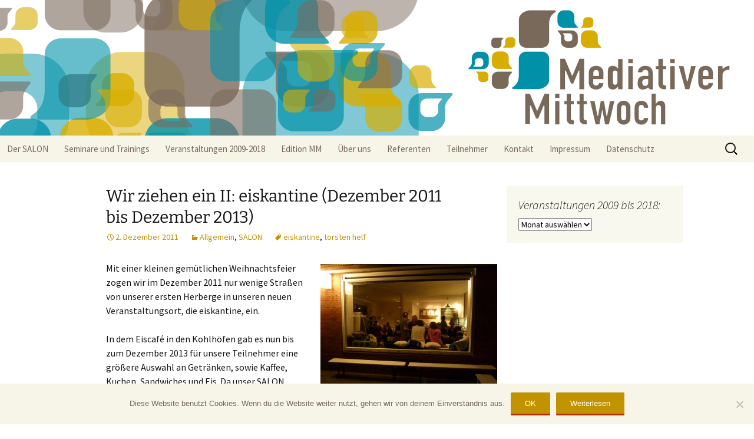

--- FILE ---
content_type: text/html; charset=UTF-8
request_url: https://mediativermittwoch.de/2011/12/wir-ziehen-ein-ii-eiskantine-dezember-2011-bis-dezember-2013/
body_size: 8995
content:
<!DOCTYPE html>
<html lang="de">
<head>
	<meta charset="UTF-8">
	<meta name="viewport" content="width=device-width, initial-scale=1.0">
	<title>Wir ziehen ein II: eiskantine (Dezember 2011 bis Dezember 2013) | Mediativer Mittwoch</title>
	<link rel="profile" href="https://gmpg.org/xfn/11">
	<link rel="pingback" href="https://mediativermittwoch.de/xmlrpc.php">
	<meta name='robots' content='max-image-preview:large' />
<link rel="alternate" type="application/rss+xml" title="Mediativer Mittwoch &raquo; Feed" href="https://mediativermittwoch.de/feed/" />
<link rel="alternate" type="application/rss+xml" title="Mediativer Mittwoch &raquo; Kommentar-Feed" href="https://mediativermittwoch.de/comments/feed/" />
<link rel="alternate" title="oEmbed (JSON)" type="application/json+oembed" href="https://mediativermittwoch.de/wp-json/oembed/1.0/embed?url=https%3A%2F%2Fmediativermittwoch.de%2F2011%2F12%2Fwir-ziehen-ein-ii-eiskantine-dezember-2011-bis-dezember-2013%2F" />
<link rel="alternate" title="oEmbed (XML)" type="text/xml+oembed" href="https://mediativermittwoch.de/wp-json/oembed/1.0/embed?url=https%3A%2F%2Fmediativermittwoch.de%2F2011%2F12%2Fwir-ziehen-ein-ii-eiskantine-dezember-2011-bis-dezember-2013%2F&#038;format=xml" />
<style id='wp-img-auto-sizes-contain-inline-css'>
img:is([sizes=auto i],[sizes^="auto," i]){contain-intrinsic-size:3000px 1500px}
/*# sourceURL=wp-img-auto-sizes-contain-inline-css */
</style>
<style id='wp-emoji-styles-inline-css'>

	img.wp-smiley, img.emoji {
		display: inline !important;
		border: none !important;
		box-shadow: none !important;
		height: 1em !important;
		width: 1em !important;
		margin: 0 0.07em !important;
		vertical-align: -0.1em !important;
		background: none !important;
		padding: 0 !important;
	}
/*# sourceURL=wp-emoji-styles-inline-css */
</style>
<style id='wp-block-library-inline-css'>
:root{--wp-block-synced-color:#7a00df;--wp-block-synced-color--rgb:122,0,223;--wp-bound-block-color:var(--wp-block-synced-color);--wp-editor-canvas-background:#ddd;--wp-admin-theme-color:#007cba;--wp-admin-theme-color--rgb:0,124,186;--wp-admin-theme-color-darker-10:#006ba1;--wp-admin-theme-color-darker-10--rgb:0,107,160.5;--wp-admin-theme-color-darker-20:#005a87;--wp-admin-theme-color-darker-20--rgb:0,90,135;--wp-admin-border-width-focus:2px}@media (min-resolution:192dpi){:root{--wp-admin-border-width-focus:1.5px}}.wp-element-button{cursor:pointer}:root .has-very-light-gray-background-color{background-color:#eee}:root .has-very-dark-gray-background-color{background-color:#313131}:root .has-very-light-gray-color{color:#eee}:root .has-very-dark-gray-color{color:#313131}:root .has-vivid-green-cyan-to-vivid-cyan-blue-gradient-background{background:linear-gradient(135deg,#00d084,#0693e3)}:root .has-purple-crush-gradient-background{background:linear-gradient(135deg,#34e2e4,#4721fb 50%,#ab1dfe)}:root .has-hazy-dawn-gradient-background{background:linear-gradient(135deg,#faaca8,#dad0ec)}:root .has-subdued-olive-gradient-background{background:linear-gradient(135deg,#fafae1,#67a671)}:root .has-atomic-cream-gradient-background{background:linear-gradient(135deg,#fdd79a,#004a59)}:root .has-nightshade-gradient-background{background:linear-gradient(135deg,#330968,#31cdcf)}:root .has-midnight-gradient-background{background:linear-gradient(135deg,#020381,#2874fc)}:root{--wp--preset--font-size--normal:16px;--wp--preset--font-size--huge:42px}.has-regular-font-size{font-size:1em}.has-larger-font-size{font-size:2.625em}.has-normal-font-size{font-size:var(--wp--preset--font-size--normal)}.has-huge-font-size{font-size:var(--wp--preset--font-size--huge)}.has-text-align-center{text-align:center}.has-text-align-left{text-align:left}.has-text-align-right{text-align:right}.has-fit-text{white-space:nowrap!important}#end-resizable-editor-section{display:none}.aligncenter{clear:both}.items-justified-left{justify-content:flex-start}.items-justified-center{justify-content:center}.items-justified-right{justify-content:flex-end}.items-justified-space-between{justify-content:space-between}.screen-reader-text{border:0;clip-path:inset(50%);height:1px;margin:-1px;overflow:hidden;padding:0;position:absolute;width:1px;word-wrap:normal!important}.screen-reader-text:focus{background-color:#ddd;clip-path:none;color:#444;display:block;font-size:1em;height:auto;left:5px;line-height:normal;padding:15px 23px 14px;text-decoration:none;top:5px;width:auto;z-index:100000}html :where(.has-border-color){border-style:solid}html :where([style*=border-top-color]){border-top-style:solid}html :where([style*=border-right-color]){border-right-style:solid}html :where([style*=border-bottom-color]){border-bottom-style:solid}html :where([style*=border-left-color]){border-left-style:solid}html :where([style*=border-width]){border-style:solid}html :where([style*=border-top-width]){border-top-style:solid}html :where([style*=border-right-width]){border-right-style:solid}html :where([style*=border-bottom-width]){border-bottom-style:solid}html :where([style*=border-left-width]){border-left-style:solid}html :where(img[class*=wp-image-]){height:auto;max-width:100%}:where(figure){margin:0 0 1em}html :where(.is-position-sticky){--wp-admin--admin-bar--position-offset:var(--wp-admin--admin-bar--height,0px)}@media screen and (max-width:600px){html :where(.is-position-sticky){--wp-admin--admin-bar--position-offset:0px}}

/*# sourceURL=wp-block-library-inline-css */
</style><style id='global-styles-inline-css'>
:root{--wp--preset--aspect-ratio--square: 1;--wp--preset--aspect-ratio--4-3: 4/3;--wp--preset--aspect-ratio--3-4: 3/4;--wp--preset--aspect-ratio--3-2: 3/2;--wp--preset--aspect-ratio--2-3: 2/3;--wp--preset--aspect-ratio--16-9: 16/9;--wp--preset--aspect-ratio--9-16: 9/16;--wp--preset--color--black: #000000;--wp--preset--color--cyan-bluish-gray: #abb8c3;--wp--preset--color--white: #fff;--wp--preset--color--pale-pink: #f78da7;--wp--preset--color--vivid-red: #cf2e2e;--wp--preset--color--luminous-vivid-orange: #ff6900;--wp--preset--color--luminous-vivid-amber: #fcb900;--wp--preset--color--light-green-cyan: #7bdcb5;--wp--preset--color--vivid-green-cyan: #00d084;--wp--preset--color--pale-cyan-blue: #8ed1fc;--wp--preset--color--vivid-cyan-blue: #0693e3;--wp--preset--color--vivid-purple: #9b51e0;--wp--preset--color--dark-gray: #141412;--wp--preset--color--red: #bc360a;--wp--preset--color--medium-orange: #db572f;--wp--preset--color--light-orange: #ea9629;--wp--preset--color--yellow: #fbca3c;--wp--preset--color--dark-brown: #220e10;--wp--preset--color--medium-brown: #722d19;--wp--preset--color--light-brown: #eadaa6;--wp--preset--color--beige: #e8e5ce;--wp--preset--color--off-white: #f7f5e7;--wp--preset--gradient--vivid-cyan-blue-to-vivid-purple: linear-gradient(135deg,rgb(6,147,227) 0%,rgb(155,81,224) 100%);--wp--preset--gradient--light-green-cyan-to-vivid-green-cyan: linear-gradient(135deg,rgb(122,220,180) 0%,rgb(0,208,130) 100%);--wp--preset--gradient--luminous-vivid-amber-to-luminous-vivid-orange: linear-gradient(135deg,rgb(252,185,0) 0%,rgb(255,105,0) 100%);--wp--preset--gradient--luminous-vivid-orange-to-vivid-red: linear-gradient(135deg,rgb(255,105,0) 0%,rgb(207,46,46) 100%);--wp--preset--gradient--very-light-gray-to-cyan-bluish-gray: linear-gradient(135deg,rgb(238,238,238) 0%,rgb(169,184,195) 100%);--wp--preset--gradient--cool-to-warm-spectrum: linear-gradient(135deg,rgb(74,234,220) 0%,rgb(151,120,209) 20%,rgb(207,42,186) 40%,rgb(238,44,130) 60%,rgb(251,105,98) 80%,rgb(254,248,76) 100%);--wp--preset--gradient--blush-light-purple: linear-gradient(135deg,rgb(255,206,236) 0%,rgb(152,150,240) 100%);--wp--preset--gradient--blush-bordeaux: linear-gradient(135deg,rgb(254,205,165) 0%,rgb(254,45,45) 50%,rgb(107,0,62) 100%);--wp--preset--gradient--luminous-dusk: linear-gradient(135deg,rgb(255,203,112) 0%,rgb(199,81,192) 50%,rgb(65,88,208) 100%);--wp--preset--gradient--pale-ocean: linear-gradient(135deg,rgb(255,245,203) 0%,rgb(182,227,212) 50%,rgb(51,167,181) 100%);--wp--preset--gradient--electric-grass: linear-gradient(135deg,rgb(202,248,128) 0%,rgb(113,206,126) 100%);--wp--preset--gradient--midnight: linear-gradient(135deg,rgb(2,3,129) 0%,rgb(40,116,252) 100%);--wp--preset--gradient--autumn-brown: linear-gradient(135deg, rgba(226,45,15,1) 0%, rgba(158,25,13,1) 100%);--wp--preset--gradient--sunset-yellow: linear-gradient(135deg, rgba(233,139,41,1) 0%, rgba(238,179,95,1) 100%);--wp--preset--gradient--light-sky: linear-gradient(135deg,rgba(228,228,228,1.0) 0%,rgba(208,225,252,1.0) 100%);--wp--preset--gradient--dark-sky: linear-gradient(135deg,rgba(0,0,0,1.0) 0%,rgba(56,61,69,1.0) 100%);--wp--preset--font-size--small: 13px;--wp--preset--font-size--medium: 20px;--wp--preset--font-size--large: 36px;--wp--preset--font-size--x-large: 42px;--wp--preset--spacing--20: 0.44rem;--wp--preset--spacing--30: 0.67rem;--wp--preset--spacing--40: 1rem;--wp--preset--spacing--50: 1.5rem;--wp--preset--spacing--60: 2.25rem;--wp--preset--spacing--70: 3.38rem;--wp--preset--spacing--80: 5.06rem;--wp--preset--shadow--natural: 6px 6px 9px rgba(0, 0, 0, 0.2);--wp--preset--shadow--deep: 12px 12px 50px rgba(0, 0, 0, 0.4);--wp--preset--shadow--sharp: 6px 6px 0px rgba(0, 0, 0, 0.2);--wp--preset--shadow--outlined: 6px 6px 0px -3px rgb(255, 255, 255), 6px 6px rgb(0, 0, 0);--wp--preset--shadow--crisp: 6px 6px 0px rgb(0, 0, 0);}:where(.is-layout-flex){gap: 0.5em;}:where(.is-layout-grid){gap: 0.5em;}body .is-layout-flex{display: flex;}.is-layout-flex{flex-wrap: wrap;align-items: center;}.is-layout-flex > :is(*, div){margin: 0;}body .is-layout-grid{display: grid;}.is-layout-grid > :is(*, div){margin: 0;}:where(.wp-block-columns.is-layout-flex){gap: 2em;}:where(.wp-block-columns.is-layout-grid){gap: 2em;}:where(.wp-block-post-template.is-layout-flex){gap: 1.25em;}:where(.wp-block-post-template.is-layout-grid){gap: 1.25em;}.has-black-color{color: var(--wp--preset--color--black) !important;}.has-cyan-bluish-gray-color{color: var(--wp--preset--color--cyan-bluish-gray) !important;}.has-white-color{color: var(--wp--preset--color--white) !important;}.has-pale-pink-color{color: var(--wp--preset--color--pale-pink) !important;}.has-vivid-red-color{color: var(--wp--preset--color--vivid-red) !important;}.has-luminous-vivid-orange-color{color: var(--wp--preset--color--luminous-vivid-orange) !important;}.has-luminous-vivid-amber-color{color: var(--wp--preset--color--luminous-vivid-amber) !important;}.has-light-green-cyan-color{color: var(--wp--preset--color--light-green-cyan) !important;}.has-vivid-green-cyan-color{color: var(--wp--preset--color--vivid-green-cyan) !important;}.has-pale-cyan-blue-color{color: var(--wp--preset--color--pale-cyan-blue) !important;}.has-vivid-cyan-blue-color{color: var(--wp--preset--color--vivid-cyan-blue) !important;}.has-vivid-purple-color{color: var(--wp--preset--color--vivid-purple) !important;}.has-black-background-color{background-color: var(--wp--preset--color--black) !important;}.has-cyan-bluish-gray-background-color{background-color: var(--wp--preset--color--cyan-bluish-gray) !important;}.has-white-background-color{background-color: var(--wp--preset--color--white) !important;}.has-pale-pink-background-color{background-color: var(--wp--preset--color--pale-pink) !important;}.has-vivid-red-background-color{background-color: var(--wp--preset--color--vivid-red) !important;}.has-luminous-vivid-orange-background-color{background-color: var(--wp--preset--color--luminous-vivid-orange) !important;}.has-luminous-vivid-amber-background-color{background-color: var(--wp--preset--color--luminous-vivid-amber) !important;}.has-light-green-cyan-background-color{background-color: var(--wp--preset--color--light-green-cyan) !important;}.has-vivid-green-cyan-background-color{background-color: var(--wp--preset--color--vivid-green-cyan) !important;}.has-pale-cyan-blue-background-color{background-color: var(--wp--preset--color--pale-cyan-blue) !important;}.has-vivid-cyan-blue-background-color{background-color: var(--wp--preset--color--vivid-cyan-blue) !important;}.has-vivid-purple-background-color{background-color: var(--wp--preset--color--vivid-purple) !important;}.has-black-border-color{border-color: var(--wp--preset--color--black) !important;}.has-cyan-bluish-gray-border-color{border-color: var(--wp--preset--color--cyan-bluish-gray) !important;}.has-white-border-color{border-color: var(--wp--preset--color--white) !important;}.has-pale-pink-border-color{border-color: var(--wp--preset--color--pale-pink) !important;}.has-vivid-red-border-color{border-color: var(--wp--preset--color--vivid-red) !important;}.has-luminous-vivid-orange-border-color{border-color: var(--wp--preset--color--luminous-vivid-orange) !important;}.has-luminous-vivid-amber-border-color{border-color: var(--wp--preset--color--luminous-vivid-amber) !important;}.has-light-green-cyan-border-color{border-color: var(--wp--preset--color--light-green-cyan) !important;}.has-vivid-green-cyan-border-color{border-color: var(--wp--preset--color--vivid-green-cyan) !important;}.has-pale-cyan-blue-border-color{border-color: var(--wp--preset--color--pale-cyan-blue) !important;}.has-vivid-cyan-blue-border-color{border-color: var(--wp--preset--color--vivid-cyan-blue) !important;}.has-vivid-purple-border-color{border-color: var(--wp--preset--color--vivid-purple) !important;}.has-vivid-cyan-blue-to-vivid-purple-gradient-background{background: var(--wp--preset--gradient--vivid-cyan-blue-to-vivid-purple) !important;}.has-light-green-cyan-to-vivid-green-cyan-gradient-background{background: var(--wp--preset--gradient--light-green-cyan-to-vivid-green-cyan) !important;}.has-luminous-vivid-amber-to-luminous-vivid-orange-gradient-background{background: var(--wp--preset--gradient--luminous-vivid-amber-to-luminous-vivid-orange) !important;}.has-luminous-vivid-orange-to-vivid-red-gradient-background{background: var(--wp--preset--gradient--luminous-vivid-orange-to-vivid-red) !important;}.has-very-light-gray-to-cyan-bluish-gray-gradient-background{background: var(--wp--preset--gradient--very-light-gray-to-cyan-bluish-gray) !important;}.has-cool-to-warm-spectrum-gradient-background{background: var(--wp--preset--gradient--cool-to-warm-spectrum) !important;}.has-blush-light-purple-gradient-background{background: var(--wp--preset--gradient--blush-light-purple) !important;}.has-blush-bordeaux-gradient-background{background: var(--wp--preset--gradient--blush-bordeaux) !important;}.has-luminous-dusk-gradient-background{background: var(--wp--preset--gradient--luminous-dusk) !important;}.has-pale-ocean-gradient-background{background: var(--wp--preset--gradient--pale-ocean) !important;}.has-electric-grass-gradient-background{background: var(--wp--preset--gradient--electric-grass) !important;}.has-midnight-gradient-background{background: var(--wp--preset--gradient--midnight) !important;}.has-small-font-size{font-size: var(--wp--preset--font-size--small) !important;}.has-medium-font-size{font-size: var(--wp--preset--font-size--medium) !important;}.has-large-font-size{font-size: var(--wp--preset--font-size--large) !important;}.has-x-large-font-size{font-size: var(--wp--preset--font-size--x-large) !important;}
/*# sourceURL=global-styles-inline-css */
</style>

<style id='classic-theme-styles-inline-css'>
/*! This file is auto-generated */
.wp-block-button__link{color:#fff;background-color:#32373c;border-radius:9999px;box-shadow:none;text-decoration:none;padding:calc(.667em + 2px) calc(1.333em + 2px);font-size:1.125em}.wp-block-file__button{background:#32373c;color:#fff;text-decoration:none}
/*# sourceURL=/wp-includes/css/classic-themes.min.css */
</style>
<link rel='stylesheet' id='cookie-notice-front-css' href='https://mediativermittwoch.de/wp-content/plugins/cookie-notice/css/front.min.css?ver=2.5.11' media='all' />
<link rel='stylesheet' id='twentythirteen-fonts-css' href='https://mediativermittwoch.de/wp-content/themes/twentythirteen/fonts/source-sans-pro-plus-bitter.css?ver=20230328' media='all' />
<link rel='stylesheet' id='genericons-css' href='https://mediativermittwoch.de/wp-content/themes/twentythirteen/genericons/genericons.css?ver=20251101' media='all' />
<link rel='stylesheet' id='twentythirteen-style-css' href='https://mediativermittwoch.de/wp-content/themes/twentythirteen-child/style.css?ver=20251202' media='all' />
<link rel='stylesheet' id='twentythirteen-block-style-css' href='https://mediativermittwoch.de/wp-content/themes/twentythirteen/css/blocks.css?ver=20240520' media='all' />
<script id="cookie-notice-front-js-before">
var cnArgs = {"ajaxUrl":"https:\/\/mediativermittwoch.de\/wp-admin\/admin-ajax.php","nonce":"06fd0a21e8","hideEffect":"fade","position":"bottom","onScroll":false,"onScrollOffset":100,"onClick":false,"cookieName":"cookie_notice_accepted","cookieTime":2592000,"cookieTimeRejected":2592000,"globalCookie":false,"redirection":false,"cache":false,"revokeCookies":false,"revokeCookiesOpt":"automatic"};

//# sourceURL=cookie-notice-front-js-before
</script>
<script src="https://mediativermittwoch.de/wp-content/plugins/cookie-notice/js/front.min.js?ver=2.5.11" id="cookie-notice-front-js"></script>
<script src="https://mediativermittwoch.de/wp-includes/js/jquery/jquery.min.js?ver=3.7.1" id="jquery-core-js"></script>
<script src="https://mediativermittwoch.de/wp-includes/js/jquery/jquery-migrate.min.js?ver=3.4.1" id="jquery-migrate-js"></script>
<script src="https://mediativermittwoch.de/wp-content/themes/twentythirteen/js/functions.js?ver=20250727" id="twentythirteen-script-js" defer data-wp-strategy="defer"></script>
<link rel="https://api.w.org/" href="https://mediativermittwoch.de/wp-json/" /><link rel="alternate" title="JSON" type="application/json" href="https://mediativermittwoch.de/wp-json/wp/v2/posts/1515" /><link rel="EditURI" type="application/rsd+xml" title="RSD" href="https://mediativermittwoch.de/xmlrpc.php?rsd" />
<meta name="generator" content="WordPress 6.9" />
<link rel="canonical" href="https://mediativermittwoch.de/2011/12/wir-ziehen-ein-ii-eiskantine-dezember-2011-bis-dezember-2013/" />
<link rel='shortlink' href='https://mediativermittwoch.de/?p=1515' />
	<style type="text/css" id="twentythirteen-header-css">
		.site-header {
		background: url(https://mediativermittwoch.de/wp-content/uploads/2015/05/cropped-Mediativer_Mittwoch_04.png) no-repeat scroll top;
		background-size: 1600px auto;
	}
	@media (max-width: 767px) {
		.site-header {
			background-size: 768px auto;
		}
	}
	@media (max-width: 359px) {
		.site-header {
			background-size: 360px auto;
		}
	}
			.site-title,
	.site-description {
		position: absolute;
		clip-path: inset(50%);
	}
			</style>
	</head>

<body class="wp-singular post-template-default single single-post postid-1515 single-format-standard wp-embed-responsive wp-theme-twentythirteen wp-child-theme-twentythirteen-child cookies-not-set single-author sidebar">
		<div id="page" class="hfeed site">
		<a class="screen-reader-text skip-link" href="#content">
			Zum Inhalt springen		</a>
		<header id="masthead" class="site-header">
						<a class="home-link" href="https://mediativermittwoch.de/" rel="home" >
									<h1 class="site-title">Mediativer Mittwoch</h1>
											</a>

			<div id="navbar" class="navbar">
				<nav id="site-navigation" class="navigation main-navigation">
					<button class="menu-toggle">Menü</button>
					<div class="menu-main-container"><ul id="primary-menu" class="nav-menu"><li id="menu-item-14" class="menu-item menu-item-type-post_type menu-item-object-page menu-item-home menu-item-14"><a href="https://mediativermittwoch.de/">Der SALON</a></li>
<li id="menu-item-750" class="menu-item menu-item-type-post_type menu-item-object-page menu-item-750"><a href="https://mediativermittwoch.de/seminare-und-trainings/">Seminare und Trainings</a></li>
<li id="menu-item-71" class="menu-item menu-item-type-post_type menu-item-object-page current_page_parent menu-item-71"><a href="https://mediativermittwoch.de/vergangene-veranstaltungen/">Veranstaltungen 2009-2018</a></li>
<li id="menu-item-1442" class="menu-item menu-item-type-post_type menu-item-object-page menu-item-1442"><a href="https://mediativermittwoch.de/edition-mm/">Edition MM</a></li>
<li id="menu-item-35" class="menu-item menu-item-type-post_type menu-item-object-page menu-item-35"><a href="https://mediativermittwoch.de/ueber-uns/">Über uns</a></li>
<li id="menu-item-50" class="menu-item menu-item-type-post_type menu-item-object-page menu-item-50"><a href="https://mediativermittwoch.de/unsere-referenten/">Referenten</a></li>
<li id="menu-item-60" class="menu-item menu-item-type-post_type menu-item-object-page menu-item-60"><a href="https://mediativermittwoch.de/teilnehmer/">Teilnehmer</a></li>
<li id="menu-item-749" class="menu-item menu-item-type-post_type menu-item-object-page menu-item-749"><a href="https://mediativermittwoch.de/kontakt/">Kontakt</a></li>
<li id="menu-item-2250" class="menu-item menu-item-type-post_type menu-item-object-page menu-item-2250"><a href="https://mediativermittwoch.de/impressum/">Impressum</a></li>
<li id="menu-item-2107" class="menu-item menu-item-type-post_type menu-item-object-page menu-item-privacy-policy menu-item-2107"><a rel="privacy-policy" href="https://mediativermittwoch.de/datenschutz/">Datenschutz</a></li>
</ul></div>					<form role="search" method="get" class="search-form" action="https://mediativermittwoch.de/">
				<label>
					<span class="screen-reader-text">Suche nach:</span>
					<input type="search" class="search-field" placeholder="Suchen …" value="" name="s" />
				</label>
				<input type="submit" class="search-submit" value="Suchen" />
			</form>				</nav><!-- #site-navigation -->
			</div><!-- #navbar -->
		</header><!-- #masthead -->

		<div id="main" class="site-main">

	<div id="primary" class="content-area">
		<div id="content" class="site-content" role="main">

			
				
<article id="post-1515" class="post-1515 post type-post status-publish format-standard hentry category-allgemein category-salon tag-eiskantine tag-torsten-helf">
	<header class="entry-header">
		
				<h1 class="entry-title">Wir ziehen ein II: eiskantine (Dezember 2011 bis Dezember 2013)</h1>
		
		<div class="entry-meta">
			<span class="date"><a href="https://mediativermittwoch.de/2011/12/wir-ziehen-ein-ii-eiskantine-dezember-2011-bis-dezember-2013/" title="Permalink zu Wir ziehen ein II: eiskantine (Dezember 2011 bis Dezember 2013)" rel="bookmark"><time class="entry-date" datetime="2011-12-02T16:28:06+01:00">2. Dezember 2011</time></a></span><span class="categories-links"><a href="https://mediativermittwoch.de/category/allgemein/" rel="category tag">Allgemein</a>, <a href="https://mediativermittwoch.de/category/salon/" rel="category tag">SALON</a></span><span class="tags-links"><a href="https://mediativermittwoch.de/tag/eiskantine/" rel="tag">eiskantine</a>, <a href="https://mediativermittwoch.de/tag/torsten-helf/" rel="tag">torsten helf</a></span><span class="author vcard"><a class="url fn n" href="https://mediativermittwoch.de/author/julia/" title="Alle Beiträge von Julia anzeigen" rel="author">Julia</a></span>					</div><!-- .entry-meta -->
	</header><!-- .entry-header -->

		<div class="entry-content">
		<p><a href="https://mediativermittwoch.de/wp-content/uploads/2015/07/P1030115.jpg"><img fetchpriority="high" decoding="async" src="https://mediativermittwoch.de/wp-content/uploads/2015/07/P1030115-300x225.jpg" alt="Mediativer Mittwoch_eiskantine" width="300" height="225" class="alignright size-medium wp-image-1516" srcset="https://mediativermittwoch.de/wp-content/uploads/2015/07/P1030115-300x225.jpg 300w, https://mediativermittwoch.de/wp-content/uploads/2015/07/P1030115-1024x768.jpg 1024w" sizes="(max-width: 300px) 100vw, 300px" /></a> Mit einer kleinen gemütlichen Weihnachtsfeier zogen wir im Dezember 2011 nur wenige Straßen von unserer ersten Herberge in unseren neuen Veranstaltungsort, die eiskantine, ein.<span id="more-1515"></span></p>
<p>In dem Eiscafé in den Kohlhöfen gab es nun bis zum Dezember 2013 für unsere Teilnehmer eine größere Auswahl an Getränken, sowie Kaffee, Kuchen, Sandwiches und Eis. Da unser SALON sowohl Wissensvermittlung, als auch Treffpunkt zum Tagesausklang ist, war das kulinarische Angebot in der eiskantine ein echter Pluspunkt! </br>Die 21 Abende bei Torsten Helf waren bunt, interessant und großartig, vielen Dank!</p>
	</div><!-- .entry-content -->
	
	<footer class="entry-meta">
		
			</footer><!-- .entry-meta -->
</article><!-- #post -->
						<nav class="navigation post-navigation">
		<h1 class="screen-reader-text">
			Beitragsnavigation		</h1>
		<div class="nav-links">

			<a href="https://mediativermittwoch.de/2011/11/2-11-11-mediationsauftrage-bekommen-wie-machen-sie-das/" rel="prev"><span class="meta-nav">&larr;</span> SALON | &#8222;Mediationsaufträge bekommen &#8211; Wie machen Sie das?&#8220;</a>			<a href="https://mediativermittwoch.de/2011/12/7-12-11-networking-2-0/" rel="next">SALON | &#8222;Networking 2.0&#8220; <span class="meta-nav">&rarr;</span></a>
		</div><!-- .nav-links -->
	</nav><!-- .navigation -->
						
<div id="comments" class="comments-area">

	
	
</div><!-- #comments -->

			
		</div><!-- #content -->
	</div><!-- #primary -->

	<div id="tertiary" class="sidebar-container" role="complementary">
		<div class="sidebar-inner">
			<div class="widget-area">
				<aside id="archives-2" class="widget widget_archive"><h3 class="widget-title">Veranstaltungen 2009 bis 2018:</h3>		<label class="screen-reader-text" for="archives-dropdown-2">Veranstaltungen 2009 bis 2018:</label>
		<select id="archives-dropdown-2" name="archive-dropdown">
			
			<option value="">Monat auswählen</option>
				<option value='https://mediativermittwoch.de/2018/02/'> Februar 2018 </option>
	<option value='https://mediativermittwoch.de/2017/11/'> November 2017 </option>
	<option value='https://mediativermittwoch.de/2016/10/'> Oktober 2016 </option>
	<option value='https://mediativermittwoch.de/2016/09/'> September 2016 </option>
	<option value='https://mediativermittwoch.de/2016/07/'> Juli 2016 </option>
	<option value='https://mediativermittwoch.de/2016/06/'> Juni 2016 </option>
	<option value='https://mediativermittwoch.de/2016/05/'> Mai 2016 </option>
	<option value='https://mediativermittwoch.de/2016/04/'> April 2016 </option>
	<option value='https://mediativermittwoch.de/2016/03/'> März 2016 </option>
	<option value='https://mediativermittwoch.de/2016/02/'> Februar 2016 </option>
	<option value='https://mediativermittwoch.de/2016/01/'> Januar 2016 </option>
	<option value='https://mediativermittwoch.de/2015/12/'> Dezember 2015 </option>
	<option value='https://mediativermittwoch.de/2015/11/'> November 2015 </option>
	<option value='https://mediativermittwoch.de/2015/10/'> Oktober 2015 </option>
	<option value='https://mediativermittwoch.de/2015/09/'> September 2015 </option>
	<option value='https://mediativermittwoch.de/2015/08/'> August 2015 </option>
	<option value='https://mediativermittwoch.de/2015/07/'> Juli 2015 </option>
	<option value='https://mediativermittwoch.de/2015/06/'> Juni 2015 </option>
	<option value='https://mediativermittwoch.de/2015/05/'> Mai 2015 </option>
	<option value='https://mediativermittwoch.de/2015/04/'> April 2015 </option>
	<option value='https://mediativermittwoch.de/2015/03/'> März 2015 </option>
	<option value='https://mediativermittwoch.de/2015/02/'> Februar 2015 </option>
	<option value='https://mediativermittwoch.de/2014/12/'> Dezember 2014 </option>
	<option value='https://mediativermittwoch.de/2014/11/'> November 2014 </option>
	<option value='https://mediativermittwoch.de/2014/10/'> Oktober 2014 </option>
	<option value='https://mediativermittwoch.de/2014/09/'> September 2014 </option>
	<option value='https://mediativermittwoch.de/2014/07/'> Juli 2014 </option>
	<option value='https://mediativermittwoch.de/2014/06/'> Juni 2014 </option>
	<option value='https://mediativermittwoch.de/2014/05/'> Mai 2014 </option>
	<option value='https://mediativermittwoch.de/2014/04/'> April 2014 </option>
	<option value='https://mediativermittwoch.de/2014/03/'> März 2014 </option>
	<option value='https://mediativermittwoch.de/2014/02/'> Februar 2014 </option>
	<option value='https://mediativermittwoch.de/2013/12/'> Dezember 2013 </option>
	<option value='https://mediativermittwoch.de/2013/11/'> November 2013 </option>
	<option value='https://mediativermittwoch.de/2013/10/'> Oktober 2013 </option>
	<option value='https://mediativermittwoch.de/2013/09/'> September 2013 </option>
	<option value='https://mediativermittwoch.de/2013/08/'> August 2013 </option>
	<option value='https://mediativermittwoch.de/2013/07/'> Juli 2013 </option>
	<option value='https://mediativermittwoch.de/2013/06/'> Juni 2013 </option>
	<option value='https://mediativermittwoch.de/2013/05/'> Mai 2013 </option>
	<option value='https://mediativermittwoch.de/2013/04/'> April 2013 </option>
	<option value='https://mediativermittwoch.de/2013/03/'> März 2013 </option>
	<option value='https://mediativermittwoch.de/2013/02/'> Februar 2013 </option>
	<option value='https://mediativermittwoch.de/2012/12/'> Dezember 2012 </option>
	<option value='https://mediativermittwoch.de/2012/11/'> November 2012 </option>
	<option value='https://mediativermittwoch.de/2012/10/'> Oktober 2012 </option>
	<option value='https://mediativermittwoch.de/2012/09/'> September 2012 </option>
	<option value='https://mediativermittwoch.de/2012/08/'> August 2012 </option>
	<option value='https://mediativermittwoch.de/2012/07/'> Juli 2012 </option>
	<option value='https://mediativermittwoch.de/2012/06/'> Juni 2012 </option>
	<option value='https://mediativermittwoch.de/2012/05/'> Mai 2012 </option>
	<option value='https://mediativermittwoch.de/2012/04/'> April 2012 </option>
	<option value='https://mediativermittwoch.de/2012/03/'> März 2012 </option>
	<option value='https://mediativermittwoch.de/2012/02/'> Februar 2012 </option>
	<option value='https://mediativermittwoch.de/2012/01/'> Januar 2012 </option>
	<option value='https://mediativermittwoch.de/2011/12/'> Dezember 2011 </option>
	<option value='https://mediativermittwoch.de/2011/11/'> November 2011 </option>
	<option value='https://mediativermittwoch.de/2011/10/'> Oktober 2011 </option>
	<option value='https://mediativermittwoch.de/2011/09/'> September 2011 </option>
	<option value='https://mediativermittwoch.de/2011/08/'> August 2011 </option>
	<option value='https://mediativermittwoch.de/2011/07/'> Juli 2011 </option>
	<option value='https://mediativermittwoch.de/2011/06/'> Juni 2011 </option>
	<option value='https://mediativermittwoch.de/2011/05/'> Mai 2011 </option>
	<option value='https://mediativermittwoch.de/2011/04/'> April 2011 </option>
	<option value='https://mediativermittwoch.de/2011/03/'> März 2011 </option>
	<option value='https://mediativermittwoch.de/2011/02/'> Februar 2011 </option>
	<option value='https://mediativermittwoch.de/2011/01/'> Januar 2011 </option>
	<option value='https://mediativermittwoch.de/2010/12/'> Dezember 2010 </option>
	<option value='https://mediativermittwoch.de/2010/11/'> November 2010 </option>
	<option value='https://mediativermittwoch.de/2010/10/'> Oktober 2010 </option>
	<option value='https://mediativermittwoch.de/2010/09/'> September 2010 </option>
	<option value='https://mediativermittwoch.de/2010/08/'> August 2010 </option>
	<option value='https://mediativermittwoch.de/2010/07/'> Juli 2010 </option>
	<option value='https://mediativermittwoch.de/2010/06/'> Juni 2010 </option>
	<option value='https://mediativermittwoch.de/2010/05/'> Mai 2010 </option>
	<option value='https://mediativermittwoch.de/2010/04/'> April 2010 </option>
	<option value='https://mediativermittwoch.de/2010/03/'> März 2010 </option>
	<option value='https://mediativermittwoch.de/2010/02/'> Februar 2010 </option>
	<option value='https://mediativermittwoch.de/2010/01/'> Januar 2010 </option>
	<option value='https://mediativermittwoch.de/2009/12/'> Dezember 2009 </option>
	<option value='https://mediativermittwoch.de/2009/11/'> November 2009 </option>
	<option value='https://mediativermittwoch.de/2009/10/'> Oktober 2009 </option>
	<option value='https://mediativermittwoch.de/2009/09/'> September 2009 </option>
	<option value='https://mediativermittwoch.de/2009/08/'> August 2009 </option>
	<option value='https://mediativermittwoch.de/2009/07/'> Juli 2009 </option>
	<option value='https://mediativermittwoch.de/2009/06/'> Juni 2009 </option>
	<option value='https://mediativermittwoch.de/2009/05/'> Mai 2009 </option>
	<option value='https://mediativermittwoch.de/2009/04/'> April 2009 </option>
	<option value='https://mediativermittwoch.de/2009/03/'> März 2009 </option>
	<option value='https://mediativermittwoch.de/2009/02/'> Februar 2009 </option>

		</select>

			<script>
( ( dropdownId ) => {
	const dropdown = document.getElementById( dropdownId );
	function onSelectChange() {
		setTimeout( () => {
			if ( 'escape' === dropdown.dataset.lastkey ) {
				return;
			}
			if ( dropdown.value ) {
				document.location.href = dropdown.value;
			}
		}, 250 );
	}
	function onKeyUp( event ) {
		if ( 'Escape' === event.key ) {
			dropdown.dataset.lastkey = 'escape';
		} else {
			delete dropdown.dataset.lastkey;
		}
	}
	function onClick() {
		delete dropdown.dataset.lastkey;
	}
	dropdown.addEventListener( 'keyup', onKeyUp );
	dropdown.addEventListener( 'click', onClick );
	dropdown.addEventListener( 'change', onSelectChange );
})( "archives-dropdown-2" );

//# sourceURL=WP_Widget_Archives%3A%3Awidget
</script>
</aside>			</div><!-- .widget-area -->
		</div><!-- .sidebar-inner -->
	</div><!-- #tertiary -->

		</div><!-- #main -->
		<footer id="colophon" class="site-footer">
				<div id="secondary" class="sidebar-container" role="complementary">
		<div class="widget-area">
			
		<aside id="recent-posts-2" class="widget widget_recent_entries">
		<h3 class="widget-title">AKTUELLES!</h3><nav aria-label="AKTUELLES!">
		<ul>
											<li>
					<a href="https://mediativermittwoch.de/2018/02/mediationswerkstatt-termine-2018/">Mediationswerkstatt | Termine 2018</a>
									</li>
											<li>
					<a href="https://mediativermittwoch.de/2017/11/ist-mediation-fuer-rechtsanwaltsmediatorinnen-und-mediatoren-gefahrgeneigte-arbeit-oder-hat-der-bgh-die-mediation-nicht-verstanden/">Ist Mediation für Rechtsanwaltsmediatorinnen und &#8211; mediatoren gefahrgeneigte Arbeit oder hat der BGH die Mediation nicht verstanden?</a>
									</li>
											<li>
					<a href="https://mediativermittwoch.de/2016/10/salon-diagnostik-in-der-mediation/">SALON | Diagnostik in der Mediation</a>
									</li>
											<li>
					<a href="https://mediativermittwoch.de/2016/10/salon-kommunikation-in-der-krise/">SALON | Kommunikation in der Krise</a>
									</li>
											<li>
					<a href="https://mediativermittwoch.de/2016/10/nachbericht-zum-salon-0916/">Nachbericht zum SALON 0916</a>
									</li>
					</ul>

		</nav></aside><aside id="categories-2" class="widget widget_categories"><h3 class="widget-title">Kategorien</h3><nav aria-label="Kategorien">
			<ul>
					<li class="cat-item cat-item-19"><a href="https://mediativermittwoch.de/category/aktivitaeten/">Aktivitäten</a>
</li>
	<li class="cat-item cat-item-1"><a href="https://mediativermittwoch.de/category/allgemein/">Allgemein</a>
</li>
	<li class="cat-item cat-item-15"><a href="https://mediativermittwoch.de/category/salon/">SALON</a>
</li>
	<li class="cat-item cat-item-17"><a href="https://mediativermittwoch.de/category/training/">Training</a>
</li>
	<li class="cat-item cat-item-18"><a href="https://mediativermittwoch.de/category/wissen/">Wissen</a>
</li>
	<li class="cat-item cat-item-16"><a href="https://mediativermittwoch.de/category/workshops/">Workshops</a>
</li>
			</ul>

			</nav></aside>		</div><!-- .widget-area -->
	</div><!-- #secondary -->

			<div class="site-info">
								<a class="privacy-policy-link" href="https://mediativermittwoch.de/datenschutz/" rel="privacy-policy">Datenschutz</a><span role="separator" aria-hidden="true"></span>				<a href="https://de.wordpress.org/" class="imprint">
					Mit Stolz präsentiert von WordPress				</a>
			</div><!-- .site-info -->
		</footer><!-- #colophon -->
	</div><!-- #page -->

	<script type="speculationrules">
{"prefetch":[{"source":"document","where":{"and":[{"href_matches":"/*"},{"not":{"href_matches":["/wp-*.php","/wp-admin/*","/wp-content/uploads/*","/wp-content/*","/wp-content/plugins/*","/wp-content/themes/twentythirteen-child/*","/wp-content/themes/twentythirteen/*","/*\\?(.+)"]}},{"not":{"selector_matches":"a[rel~=\"nofollow\"]"}},{"not":{"selector_matches":".no-prefetch, .no-prefetch a"}}]},"eagerness":"conservative"}]}
</script>
<script src="https://mediativermittwoch.de/wp-includes/js/imagesloaded.min.js?ver=5.0.0" id="imagesloaded-js"></script>
<script src="https://mediativermittwoch.de/wp-includes/js/masonry.min.js?ver=4.2.2" id="masonry-js"></script>
<script src="https://mediativermittwoch.de/wp-includes/js/jquery/jquery.masonry.min.js?ver=3.1.2b" id="jquery-masonry-js"></script>
<script id="wp-emoji-settings" type="application/json">
{"baseUrl":"https://s.w.org/images/core/emoji/17.0.2/72x72/","ext":".png","svgUrl":"https://s.w.org/images/core/emoji/17.0.2/svg/","svgExt":".svg","source":{"concatemoji":"https://mediativermittwoch.de/wp-includes/js/wp-emoji-release.min.js?ver=6.9"}}
</script>
<script type="module">
/*! This file is auto-generated */
const a=JSON.parse(document.getElementById("wp-emoji-settings").textContent),o=(window._wpemojiSettings=a,"wpEmojiSettingsSupports"),s=["flag","emoji"];function i(e){try{var t={supportTests:e,timestamp:(new Date).valueOf()};sessionStorage.setItem(o,JSON.stringify(t))}catch(e){}}function c(e,t,n){e.clearRect(0,0,e.canvas.width,e.canvas.height),e.fillText(t,0,0);t=new Uint32Array(e.getImageData(0,0,e.canvas.width,e.canvas.height).data);e.clearRect(0,0,e.canvas.width,e.canvas.height),e.fillText(n,0,0);const a=new Uint32Array(e.getImageData(0,0,e.canvas.width,e.canvas.height).data);return t.every((e,t)=>e===a[t])}function p(e,t){e.clearRect(0,0,e.canvas.width,e.canvas.height),e.fillText(t,0,0);var n=e.getImageData(16,16,1,1);for(let e=0;e<n.data.length;e++)if(0!==n.data[e])return!1;return!0}function u(e,t,n,a){switch(t){case"flag":return n(e,"\ud83c\udff3\ufe0f\u200d\u26a7\ufe0f","\ud83c\udff3\ufe0f\u200b\u26a7\ufe0f")?!1:!n(e,"\ud83c\udde8\ud83c\uddf6","\ud83c\udde8\u200b\ud83c\uddf6")&&!n(e,"\ud83c\udff4\udb40\udc67\udb40\udc62\udb40\udc65\udb40\udc6e\udb40\udc67\udb40\udc7f","\ud83c\udff4\u200b\udb40\udc67\u200b\udb40\udc62\u200b\udb40\udc65\u200b\udb40\udc6e\u200b\udb40\udc67\u200b\udb40\udc7f");case"emoji":return!a(e,"\ud83e\u1fac8")}return!1}function f(e,t,n,a){let r;const o=(r="undefined"!=typeof WorkerGlobalScope&&self instanceof WorkerGlobalScope?new OffscreenCanvas(300,150):document.createElement("canvas")).getContext("2d",{willReadFrequently:!0}),s=(o.textBaseline="top",o.font="600 32px Arial",{});return e.forEach(e=>{s[e]=t(o,e,n,a)}),s}function r(e){var t=document.createElement("script");t.src=e,t.defer=!0,document.head.appendChild(t)}a.supports={everything:!0,everythingExceptFlag:!0},new Promise(t=>{let n=function(){try{var e=JSON.parse(sessionStorage.getItem(o));if("object"==typeof e&&"number"==typeof e.timestamp&&(new Date).valueOf()<e.timestamp+604800&&"object"==typeof e.supportTests)return e.supportTests}catch(e){}return null}();if(!n){if("undefined"!=typeof Worker&&"undefined"!=typeof OffscreenCanvas&&"undefined"!=typeof URL&&URL.createObjectURL&&"undefined"!=typeof Blob)try{var e="postMessage("+f.toString()+"("+[JSON.stringify(s),u.toString(),c.toString(),p.toString()].join(",")+"));",a=new Blob([e],{type:"text/javascript"});const r=new Worker(URL.createObjectURL(a),{name:"wpTestEmojiSupports"});return void(r.onmessage=e=>{i(n=e.data),r.terminate(),t(n)})}catch(e){}i(n=f(s,u,c,p))}t(n)}).then(e=>{for(const n in e)a.supports[n]=e[n],a.supports.everything=a.supports.everything&&a.supports[n],"flag"!==n&&(a.supports.everythingExceptFlag=a.supports.everythingExceptFlag&&a.supports[n]);var t;a.supports.everythingExceptFlag=a.supports.everythingExceptFlag&&!a.supports.flag,a.supports.everything||((t=a.source||{}).concatemoji?r(t.concatemoji):t.wpemoji&&t.twemoji&&(r(t.twemoji),r(t.wpemoji)))});
//# sourceURL=https://mediativermittwoch.de/wp-includes/js/wp-emoji-loader.min.js
</script>

		<!-- Cookie Notice plugin v2.5.11 by Hu-manity.co https://hu-manity.co/ -->
		<div id="cookie-notice" role="dialog" class="cookie-notice-hidden cookie-revoke-hidden cn-position-bottom" aria-label="Cookie Notice" style="background-color: rgba(246,245,232,1);"><div class="cookie-notice-container" style="color: #756a5c"><span id="cn-notice-text" class="cn-text-container">Diese Website benutzt Cookies. Wenn du die Website weiter nutzt, gehen wir von deinem Einverständnis aus.</span><span id="cn-notice-buttons" class="cn-buttons-container"><button id="cn-accept-cookie" data-cookie-set="accept" class="cn-set-cookie cn-button cn-button-custom button" aria-label="OK">OK</button><button data-link-url="https://mediativermittwoch.de/datenschutz/" data-link-target="_blank" id="cn-more-info" class="cn-more-info cn-button cn-button-custom button" aria-label="Weiterlesen">Weiterlesen</button></span><button type="button" id="cn-close-notice" data-cookie-set="accept" class="cn-close-icon" aria-label="Nein"></button></div>
			
		</div>
		<!-- / Cookie Notice plugin --></body>
</html>


--- FILE ---
content_type: text/css
request_url: https://mediativermittwoch.de/wp-content/themes/twentythirteen-child/style.css?ver=20251202
body_size: 3193
content:

/*
Theme Name: akm.de twentythirteen Child Theme
Theme URI: https://wordpress.org/themes/twentythirteen
Author: the WordPress team
Author URI: https://wordpress.org/
Description: The 2013 theme for WordPress takes us back to the blog, featuring a full range of post formats, each displayed beautifully in their own unique way. Design details abound, starting with a vibrant color scheme and matching header images, beautiful typography and icons, and a flexible layout that looks great on any device, big or small.
Version: 1.3
License: GNU General Public License v2 or later
License URI: https://www.gnu.org/licenses/gpl-2.0.html
Tags: black, brown, orange, tan, white, yellow, light, one-column, two-columns, right-sidebar, fluid-layout, responsive-layout, custom-header, custom-menu, editor-style, featured-images, microformats, post-formats, rtl-language-support, sticky-post, translation-ready, accessibility-ready
Text Domain: twentythirteen

This theme, like WordPress, is licensed under the GPL.
Use it to make something cool, have fun, and share what you've learned with others.

Author: Salomon Kronthaler
Author URI: https:///sk74.com
Template: twentythirteen
Design by 	: Salomon Kronthalwer
	
	Author Name	: Salomon Kronthaler
	Author Site	: https:///sk74.com
	Style Name	: arbeitskreismediation.de
	Style URI	: https://sk74.com
	Version		: 1.0
	Comments	: *
*/



@import url('https://mediativermittwoch.de/wp-content/themes/twentythirteen/style.css');


/**
 * 1.0 Reset
 *
 * Modified from Normalize.css to provide cross-browser consistency and a smart
 * default styling of HTML elements.
 *
 * @see https://git.io/normalize
 * ----------------------------------------------------------------------------
 */



a {
	color: #00a4a6;
	text-decoration: none;
}

a:visited {
	color: #00a4a6;
}

a:focus {
	outline: thin dotted;
}

a:active,
a:hover {
	color: #c19300;
	outline: 0;
}

a:hover {
	text-decoration: underline;
}

h1 {
	font-size: 28px;
	margin: 33px 0;
}


/**
 * 2.0 Repeatable Patterns
 * ----------------------------------------------------------------------------
 */

.genericon:before,
.menu-toggle:after,
.featured-post:before,
.date a:before,
.entry-meta .author a:before,
.format-audio .entry-content:before,
.comments-link a:before,
.tags-links a:first-child:before,
.categories-links a:first-child:before,
.edit-link a:before,
.attachment .entry-title:before,
.attachment-meta:before,
.attachment-meta a:before,
.comment-awaiting-moderation:before,
.comment-reply-link:before,
.comment-reply-login:before,
.comment-reply-title small a:before,
.bypostauthor > .comment-body .fn:before,
.error404 .page-title:before {
	-webkit-font-smoothing: antialiased;
	display: inline-block;
	font: normal 16px/1 Genericons;
	vertical-align: text-bottom;
}

/* Buttons */
button,
input[type="submit"],
input[type="button"],
input[type="reset"] {
	background: #c19300; /* Old browsers */
	background: -webkit-linear-gradient(top, #c19300 0%, #c19300 100%); /* Chrome 10+, Safari 5.1+ */
	background:   linear-gradient(to bottom, #c19300 0%, #c19300 100%); /* W3C */
	border: none;
	border-bottom: 3px solid #b93207;
	border-radius: 2px;
	color: #fff;
	display: inline-block;
	padding: 11px 24px 10px;
	text-decoration: none;
}

button:hover,
button:focus,
input[type="submit"]:hover,
input[type="button"]:hover,
input[type="reset"]:hover,
input[type="submit"]:focus,
input[type="button"]:focus,
input[type="reset"]:focus {
	background: #dca700; /* Old browsers */
	background: -webkit-linear-gradient(top, #dca700 0%, #dca700 100%); /* Chrome 10+, Safari 5.1+ */
	background:   linear-gradient(to bottom, #dca700 0%, #dca700 100%); /* W3C */
	outline: none;
}

button:active,
input[type="submit"]:active,
input[type="button"]:active,
input[type="reset"]:active {
	background: #c19300; /* Old browsers */
	background: -webkit-linear-gradient(top, #c19300 0%, #c19300 100%); /* Chrome 10+, Safari 5.1+ */
	background:   linear-gradient(to bottom, #c19300 0%, #c19300 100%); /* W3C */
	border: none;
	border-top: 3px solid #b93207;
	padding: 10px 24px 11px;
}


/**
 * 3.0 Basic Structure
 * ----------------------------------------------------------------------------
 */
 
.sidebar-container {
	margin-bottom: 40px!important;
}

/**
 * 4.1 Site Header
 * ----------------------------------------------------------------------------
 */

.site-header .home-link {
	color: #141412;
	display: block;
	margin: 0 auto;
	max-width: 1080px;
	min-height: 230px;
	padding: 0 20px;
	text-decoration: none;
	width: 100%;
}


/**
 * 4.2 Navigation
 * ----------------------------------------------------------------------------
 */
 
 .main-navigation {
     clear: both;
     margin: 0 auto;
     max-width: 1280px; /*ursprünglich 1080px*/
     min-height: 45px;
     position: relative;
 }

.nav-menu li a {
	color: #7a695b;
	display: block;
	font-size: 15px;
	line-height: 1;
	padding: 15px 12px;
	text-decoration: none;
}

.nav-menu li:hover > a,
.nav-menu li a:hover,
.nav-menu li:focus > a,
.nav-menu li a:focus {
	background-color: #7a695b;
	color: #fff;
}

.nav-menu .sub-menu,
.nav-menu .children {
	background-color: #7a695b;
	border: 2px solid #f7f5e7;
	border-top: 0;
	padding: 0;
	position: absolute;
	left: -2px;
	z-index: 99999;
	height: 1px;
	width: 1px;
	overflow: hidden;
	clip: rect(1px, 1px, 1px, 1px);
}

ul.nav-menu ul a,
.nav-menu ul ul a {
	color: #fff;
	margin: 0;
	width: 200px;
}

ul.nav-menu ul a:hover,
.nav-menu ul ul a:hover,
ul.nav-menu ul a:focus,
.nav-menu ul ul a:focus {
	background-color: #7a695b;
}

.nav-menu .current_page_item > a,
.nav-menu .current_page_ancestor > a,
.nav-menu .current-menu-item > a,
.nav-menu .current-menu-ancestor > a {
	color: #c19300;
	font-style: italic;
}

/* Navbar */
.navbar {
	background-color: #f7f5e7;
	margin: 0 auto;
	max-width: 1600px;
	width: 100%;
}


/**
 * 5.0 Content
 * ----------------------------------------------------------------------------
 */

.content-area {
	min-height: 1000px;
}

/**
 * 5.1 Entry Header
 * ----------------------------------------------------------------------------
 */


.entry-title {
	font-weight: normal;
	margin: 0 0 5px;
}

.entry-title a {
	
	color: #7a695b;
}

.entry-title a:hover {
	color: #ea9629;
	text-decoration: none;
}

/**
 * 5.2 Entry Meta
 * ----------------------------------------------------------------------------
 */
 
 .entry-meta a {
 	color: #c19300;
 }
 
 .entry-meta a:hover {
 	color: #00a7b2;
 }


/**
 * 5.3 Entry Content
 * ----------------------------------------------------------------------------
 */

.entry-content {
	-webkit-hyphens: auto;
	-moz-hyphens:    auto;
	-ms-hyphens:     auto;
	hyphens:         auto;
	word-wrap: break-word;
}

.entry-content {
	min-height: 650px;
}

.entry-content a,
.comment-content a {
	color: #00a4a6;
}

.entry-content a:hover,
.comment-content a:hover {
	color: #c19300;
}


ul.teilnehmer {
	padding: 0;
	margin: 0;
	list-style: none;
}

ul.teilnehmer li {
	margin-bottom: 50px;
	margin-top: 0;
}

ul.teilnehmer blockquote {
	background-color: #e8f9fb;
	/*background-color: #e7f6f7;*/
	margin-bottom: -15px;
	padding: 5px 10px 0;
	font-size: 1.2em;
}

ul.teilnehmer li a {
	font-weight: bold;
}

.highlightbox {
	background-color: #f7f5e7;
	padding: 20px;
	margin-top: 20px;
	margin-bottom: 20px;
}

/**
 * 5.5 Post Formats
 * ----------------------------------------------------------------------------
 */


/* Audio */
.format-audio {
	background-color: #db572f;
}

.format-audio .entry-title {
	font-size: 28px;
	font-weight: bold;
}

/**
 * 6.1 Widgets
 * ----------------------------------------------------------------------------
 */


.widget a {
	color: #00a7b2;
}

.widget a:hover {
	color: #c19300;
}

.widget_rss .rss-date,
.widget_rss li > cite {
	color: #a2a2a2;
}


/**
 * 7.0 Footer
 * ----------------------------------------------------------------------------
 */

.site-footer {
	background-color: #f7f5e7;
	color: #f7f5e7;
	font-size: 14px;
	text-align: center;
}

.site-footer a {
	color: #686758;
}


.site-footer .sidebar-container {
	background-color: #7a695b;
	padding: 20px 0;
}

.site-footer .widget a {
	color: #c19300;
}

.site-footer .widget a:hover {
	color: #e8e5ce;
}

.site-footer .widget-area {
	margin: 0 auto;
	max-width: 1040px;
	width: 100%;
}

.sidebar .site-footer .widget-area {
	max-width: 724px;
	position: relative;
	/* left: -158px; */
}


.site-footer .widget-title,
.site-footer .widget-title a,
.site-footer .wp-caption-text {
	color: #fff;
}

.site-info {
	display: none;
}


@media (max-width: 643px) {

/* Small menu */
.menu-toggle {
	color: #7a695b;
}

.menu-toggle,
.menu-toggle:hover,
.menu-toggle:focus,
.menu-toggle:active {
	background: none;
	border: none;
	color: #7a695b;
	padding: 12px 0 12px 20px;
}

.toggled-on .nav-menu > li a:hover,
	.toggled-on .nav-menu > ul a:hover {
		background-color: #7a695b;
		color: #fff;
	}

	.toggled-on .nav-menu > li a:focus,
	.toggled-on .nav-menu > ul a:focus {
		background-color: #220e10;
		color: #fff;
	}

}

/**
 * 8.0 Media Queries
 * ----------------------------------------------------------------------------
 */

/* Does the same thing as <meta name="viewport" content="width=device-width">,
 * but in the future W3C standard way. -ms- prefix is required for IE10+ to
 * render responsive styling in Windows 8 "snapped" views; IE10+ does not honor
 * the meta tag. See https://core.trac.wordpress.org/ticket/25888.
 */
 
 
 
 @media (max-width: 1200px) {
 	.sidebar img.alignleft,
 	.sidebar .wp-caption.alignleft {
 		margin-left: 0;
 	}

 .nav-menu li a {
  			color: #7a695b;
  			display: block;
  			font-size: 15px;
  			line-height: 1;
  			padding: 15px 8px;
  			text-decoration: none;
		  }	
		  
		  .site-header {
			background-position: -340px 0 !important;
			
		}
 	
 }
 
 @media (max-width: 1080px) {
 	.sidebar .entry-header,
 	.sidebar .entry-content,
 	.sidebar .entry-summary,
 	.sidebar .entry-meta,
 	.sidebar .comment-list,
 	.sidebar .comment-reply-title,
 	.sidebar .comment-navigation,
 	.sidebar .comment-respond .comment-form,
 	.sidebar .featured-gallery,
 	.sidebar .post-navigation .nav-links,
 	.author.sidebar .author-info {
 		max-width: 604px;
 		padding-left: 0;
 		padding-right: 0;
 	}
 	
 		

 
 .nav-menu li a {
  		font-size: 14px;
  		line-height: 1;
  		padding: 15px 5px 15px 8px;
  	}
 
 	.site-header {
 		
 		background-position: -440px 0 !important;
 	}
 }
 
 
 
 /* Collapse oversized image and pulled images after iPad breakpoint. */
 @media (max-width: 980px) {
 	.site-header .home-link {
 		min-height: 0;
 	}
 	
 	.nav-menu li a {
 			font-size: 12px;
 			line-height: 1;
 			padding: 15px 4px 15px 10px;
 		}
 	
 	.site-title {
 		font-size: 36px;
 		padding: 8px 0 10px;
 	}
 	.entry-content img.alignleft,
 	.entry-content .wp-caption.alignleft {
 		margin-left: 0;
 	}
 
 	.entry-content img.alignright,
 	.entry-content .wp-caption.alignright {
 		margin-right: 0;
 	}
 
 	.attachment .image-navigation,
 	.attachment .entry-attachment .attachment {
 		max-width: 604px;
 		padding: 0;
 		width: 100%;
 	}
 
 	.gallery-caption {
 		display: none;
 	}
 	
 	 	
 	.content-area {
 		min-height: 200px;
 	}
 }
 
 @media (max-width: 820px) {
 	.site-title {
 		font-size: 30px;
 	}
 
 /* Small menu */
 	.menu-toggle {
 		cursor: pointer;
 		display: inline-block;
 		font: bold 16px/1.3 "Source Sans Pro", Helvetica, sans-serif;
 		margin: 0;
 	}
 
 	.menu-toggle,
 	.menu-toggle:hover,
 	.menu-toggle:focus,
 	.menu-toggle:active {
 		background: none;
 		border: none;
 		color: #141412;
 		padding: 12px 0 12px 20px;
 	}
 
 	.menu-toggle:focus {
 		outline: thin dotted;
 	}
 
 	.menu-toggle:after {
 		content: "\f502";
 		font-size: 12px;
 		padding-left: 8px;
 		vertical-align: -4px;
 	}
 
 	.toggled-on .menu-toggle:after {
 		content: "\f500";
 		vertical-align: 2px;
 	}
 
 	.toggled-on .nav-menu,
 	.toggled-on .nav-menu > ul {
 		display: block;
 		margin-left: 0;
 		padding: 0;
 		width: 100%;
 	}
 
 	.toggled-on li,
 	.toggled-on .children {
 		display: block;
 	}
 
 	.toggled-on .nav-menu li > ul {
 		background-color: transparent;
 		display: block;
 		float: none;
 		margin-left: 20px;
 		position: relative;
 		left: auto;
 		top: auto;
 	}
 
 	.toggled-on .nav-menu li > ul a {
 		color: #141412;
 		width: auto;
 	}
 
 	.toggled-on .nav-menu li:hover > a,
 	.toggled-on .nav-menu .children a {
 		background-color: transparent;
 		color: #141412;
 	}
 
 	.toggled-on .nav-menu > li a:hover,
 	.toggled-on .nav-menu > ul a:hover {
 		background-color: #db572f;
 		color: #fff;
 	}
 
 	.toggled-on .nav-menu > li a:focus,
 	.toggled-on .nav-menu > ul a:focus {
 		background-color: #220e10;
 		color: #fff;
 	}
 
 	ul.nav-menu,
 	div.nav-menu > ul {
 		display: none;
 	}
 
 
 
 }